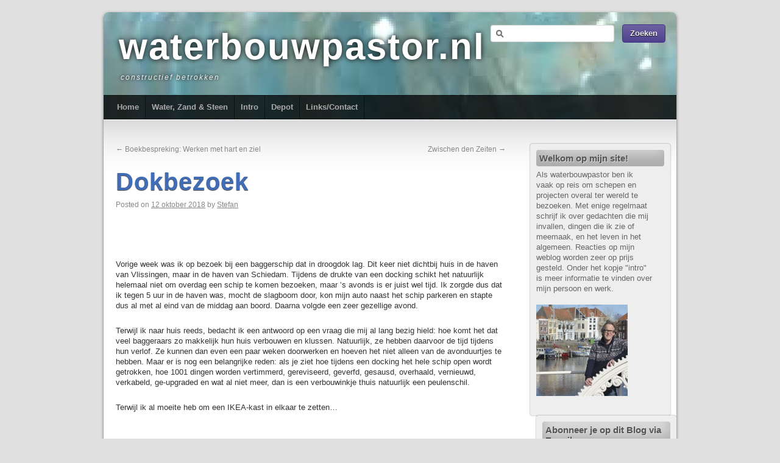

--- FILE ---
content_type: text/html; charset=UTF-8
request_url: https://waterbouwpastor.nl/?p=556
body_size: 42294
content:
<!DOCTYPE html>
<html lang="nl-NL">
<head>
<meta charset="UTF-8" />
<title>Dokbezoek | waterbouwpastor.nl</title>
<link rel="profile" href="http://gmpg.org/xfn/11" />
<link rel="stylesheet" type="text/css" media="all" href="https://www.waterbouwpastor.nl/wp-content/themes/third-style/style.css" />
<link href='http://fonts.googleapis.com/css?family=Yanone+Kaffeesatz:regular,bold' rel='stylesheet' type='text/css'>
<link rel="pingback" href="https://www.waterbouwpastor.nl/xmlrpc.php" />
<meta name='robots' content='max-image-preview:large' />
	<style>img:is([sizes="auto" i], [sizes^="auto," i]) { contain-intrinsic-size: 3000px 1500px }</style>
	<link rel='dns-prefetch' href='//secure.gravatar.com' />
<link rel='dns-prefetch' href='//www.waterbouwpastor.nl' />
<link rel='dns-prefetch' href='//stats.wp.com' />
<link rel='dns-prefetch' href='//v0.wordpress.com' />
<link rel="alternate" type="application/rss+xml" title="waterbouwpastor.nl &raquo; feed" href="https://waterbouwpastor.nl/?feed=rss2" />
<link rel="alternate" type="application/rss+xml" title="waterbouwpastor.nl &raquo; reacties feed" href="https://waterbouwpastor.nl/?feed=comments-rss2" />
<link rel="alternate" type="application/rss+xml" title="waterbouwpastor.nl &raquo; Dokbezoek reacties feed" href="https://waterbouwpastor.nl/?feed=rss2&#038;p=556" />
<script type="text/javascript">
/* <![CDATA[ */
window._wpemojiSettings = {"baseUrl":"https:\/\/s.w.org\/images\/core\/emoji\/16.0.1\/72x72\/","ext":".png","svgUrl":"https:\/\/s.w.org\/images\/core\/emoji\/16.0.1\/svg\/","svgExt":".svg","source":{"concatemoji":"https:\/\/www.waterbouwpastor.nl\/wp-includes\/js\/wp-emoji-release.min.js?ver=6.8.3"}};
/*! This file is auto-generated */
!function(s,n){var o,i,e;function c(e){try{var t={supportTests:e,timestamp:(new Date).valueOf()};sessionStorage.setItem(o,JSON.stringify(t))}catch(e){}}function p(e,t,n){e.clearRect(0,0,e.canvas.width,e.canvas.height),e.fillText(t,0,0);var t=new Uint32Array(e.getImageData(0,0,e.canvas.width,e.canvas.height).data),a=(e.clearRect(0,0,e.canvas.width,e.canvas.height),e.fillText(n,0,0),new Uint32Array(e.getImageData(0,0,e.canvas.width,e.canvas.height).data));return t.every(function(e,t){return e===a[t]})}function u(e,t){e.clearRect(0,0,e.canvas.width,e.canvas.height),e.fillText(t,0,0);for(var n=e.getImageData(16,16,1,1),a=0;a<n.data.length;a++)if(0!==n.data[a])return!1;return!0}function f(e,t,n,a){switch(t){case"flag":return n(e,"\ud83c\udff3\ufe0f\u200d\u26a7\ufe0f","\ud83c\udff3\ufe0f\u200b\u26a7\ufe0f")?!1:!n(e,"\ud83c\udde8\ud83c\uddf6","\ud83c\udde8\u200b\ud83c\uddf6")&&!n(e,"\ud83c\udff4\udb40\udc67\udb40\udc62\udb40\udc65\udb40\udc6e\udb40\udc67\udb40\udc7f","\ud83c\udff4\u200b\udb40\udc67\u200b\udb40\udc62\u200b\udb40\udc65\u200b\udb40\udc6e\u200b\udb40\udc67\u200b\udb40\udc7f");case"emoji":return!a(e,"\ud83e\udedf")}return!1}function g(e,t,n,a){var r="undefined"!=typeof WorkerGlobalScope&&self instanceof WorkerGlobalScope?new OffscreenCanvas(300,150):s.createElement("canvas"),o=r.getContext("2d",{willReadFrequently:!0}),i=(o.textBaseline="top",o.font="600 32px Arial",{});return e.forEach(function(e){i[e]=t(o,e,n,a)}),i}function t(e){var t=s.createElement("script");t.src=e,t.defer=!0,s.head.appendChild(t)}"undefined"!=typeof Promise&&(o="wpEmojiSettingsSupports",i=["flag","emoji"],n.supports={everything:!0,everythingExceptFlag:!0},e=new Promise(function(e){s.addEventListener("DOMContentLoaded",e,{once:!0})}),new Promise(function(t){var n=function(){try{var e=JSON.parse(sessionStorage.getItem(o));if("object"==typeof e&&"number"==typeof e.timestamp&&(new Date).valueOf()<e.timestamp+604800&&"object"==typeof e.supportTests)return e.supportTests}catch(e){}return null}();if(!n){if("undefined"!=typeof Worker&&"undefined"!=typeof OffscreenCanvas&&"undefined"!=typeof URL&&URL.createObjectURL&&"undefined"!=typeof Blob)try{var e="postMessage("+g.toString()+"("+[JSON.stringify(i),f.toString(),p.toString(),u.toString()].join(",")+"));",a=new Blob([e],{type:"text/javascript"}),r=new Worker(URL.createObjectURL(a),{name:"wpTestEmojiSupports"});return void(r.onmessage=function(e){c(n=e.data),r.terminate(),t(n)})}catch(e){}c(n=g(i,f,p,u))}t(n)}).then(function(e){for(var t in e)n.supports[t]=e[t],n.supports.everything=n.supports.everything&&n.supports[t],"flag"!==t&&(n.supports.everythingExceptFlag=n.supports.everythingExceptFlag&&n.supports[t]);n.supports.everythingExceptFlag=n.supports.everythingExceptFlag&&!n.supports.flag,n.DOMReady=!1,n.readyCallback=function(){n.DOMReady=!0}}).then(function(){return e}).then(function(){var e;n.supports.everything||(n.readyCallback(),(e=n.source||{}).concatemoji?t(e.concatemoji):e.wpemoji&&e.twemoji&&(t(e.twemoji),t(e.wpemoji)))}))}((window,document),window._wpemojiSettings);
/* ]]> */
</script>
<style id='wp-emoji-styles-inline-css' type='text/css'>

	img.wp-smiley, img.emoji {
		display: inline !important;
		border: none !important;
		box-shadow: none !important;
		height: 1em !important;
		width: 1em !important;
		margin: 0 0.07em !important;
		vertical-align: -0.1em !important;
		background: none !important;
		padding: 0 !important;
	}
</style>
<link rel='stylesheet' id='wp-block-library-css' href='https://www.waterbouwpastor.nl/wp-includes/css/dist/block-library/style.min.css?ver=6.8.3' type='text/css' media='all' />
<style id='wp-block-library-inline-css' type='text/css'>
.has-text-align-justify{text-align:justify;}
</style>
<style id='classic-theme-styles-inline-css' type='text/css'>
/*! This file is auto-generated */
.wp-block-button__link{color:#fff;background-color:#32373c;border-radius:9999px;box-shadow:none;text-decoration:none;padding:calc(.667em + 2px) calc(1.333em + 2px);font-size:1.125em}.wp-block-file__button{background:#32373c;color:#fff;text-decoration:none}
</style>
<link rel='stylesheet' id='jetpack-videopress-video-block-view-css' href='https://www.waterbouwpastor.nl/wp-content/plugins/jetpack/jetpack_vendor/automattic/jetpack-videopress/build/block-editor/blocks/video/view.css?minify=false&#038;ver=34ae973733627b74a14e' type='text/css' media='all' />
<link rel='stylesheet' id='mediaelement-css' href='https://www.waterbouwpastor.nl/wp-includes/js/mediaelement/mediaelementplayer-legacy.min.css?ver=4.2.17' type='text/css' media='all' />
<link rel='stylesheet' id='wp-mediaelement-css' href='https://www.waterbouwpastor.nl/wp-includes/js/mediaelement/wp-mediaelement.min.css?ver=6.8.3' type='text/css' media='all' />
<style id='global-styles-inline-css' type='text/css'>
:root{--wp--preset--aspect-ratio--square: 1;--wp--preset--aspect-ratio--4-3: 4/3;--wp--preset--aspect-ratio--3-4: 3/4;--wp--preset--aspect-ratio--3-2: 3/2;--wp--preset--aspect-ratio--2-3: 2/3;--wp--preset--aspect-ratio--16-9: 16/9;--wp--preset--aspect-ratio--9-16: 9/16;--wp--preset--color--black: #000000;--wp--preset--color--cyan-bluish-gray: #abb8c3;--wp--preset--color--white: #ffffff;--wp--preset--color--pale-pink: #f78da7;--wp--preset--color--vivid-red: #cf2e2e;--wp--preset--color--luminous-vivid-orange: #ff6900;--wp--preset--color--luminous-vivid-amber: #fcb900;--wp--preset--color--light-green-cyan: #7bdcb5;--wp--preset--color--vivid-green-cyan: #00d084;--wp--preset--color--pale-cyan-blue: #8ed1fc;--wp--preset--color--vivid-cyan-blue: #0693e3;--wp--preset--color--vivid-purple: #9b51e0;--wp--preset--gradient--vivid-cyan-blue-to-vivid-purple: linear-gradient(135deg,rgba(6,147,227,1) 0%,rgb(155,81,224) 100%);--wp--preset--gradient--light-green-cyan-to-vivid-green-cyan: linear-gradient(135deg,rgb(122,220,180) 0%,rgb(0,208,130) 100%);--wp--preset--gradient--luminous-vivid-amber-to-luminous-vivid-orange: linear-gradient(135deg,rgba(252,185,0,1) 0%,rgba(255,105,0,1) 100%);--wp--preset--gradient--luminous-vivid-orange-to-vivid-red: linear-gradient(135deg,rgba(255,105,0,1) 0%,rgb(207,46,46) 100%);--wp--preset--gradient--very-light-gray-to-cyan-bluish-gray: linear-gradient(135deg,rgb(238,238,238) 0%,rgb(169,184,195) 100%);--wp--preset--gradient--cool-to-warm-spectrum: linear-gradient(135deg,rgb(74,234,220) 0%,rgb(151,120,209) 20%,rgb(207,42,186) 40%,rgb(238,44,130) 60%,rgb(251,105,98) 80%,rgb(254,248,76) 100%);--wp--preset--gradient--blush-light-purple: linear-gradient(135deg,rgb(255,206,236) 0%,rgb(152,150,240) 100%);--wp--preset--gradient--blush-bordeaux: linear-gradient(135deg,rgb(254,205,165) 0%,rgb(254,45,45) 50%,rgb(107,0,62) 100%);--wp--preset--gradient--luminous-dusk: linear-gradient(135deg,rgb(255,203,112) 0%,rgb(199,81,192) 50%,rgb(65,88,208) 100%);--wp--preset--gradient--pale-ocean: linear-gradient(135deg,rgb(255,245,203) 0%,rgb(182,227,212) 50%,rgb(51,167,181) 100%);--wp--preset--gradient--electric-grass: linear-gradient(135deg,rgb(202,248,128) 0%,rgb(113,206,126) 100%);--wp--preset--gradient--midnight: linear-gradient(135deg,rgb(2,3,129) 0%,rgb(40,116,252) 100%);--wp--preset--font-size--small: 13px;--wp--preset--font-size--medium: 20px;--wp--preset--font-size--large: 36px;--wp--preset--font-size--x-large: 42px;--wp--preset--spacing--20: 0.44rem;--wp--preset--spacing--30: 0.67rem;--wp--preset--spacing--40: 1rem;--wp--preset--spacing--50: 1.5rem;--wp--preset--spacing--60: 2.25rem;--wp--preset--spacing--70: 3.38rem;--wp--preset--spacing--80: 5.06rem;--wp--preset--shadow--natural: 6px 6px 9px rgba(0, 0, 0, 0.2);--wp--preset--shadow--deep: 12px 12px 50px rgba(0, 0, 0, 0.4);--wp--preset--shadow--sharp: 6px 6px 0px rgba(0, 0, 0, 0.2);--wp--preset--shadow--outlined: 6px 6px 0px -3px rgba(255, 255, 255, 1), 6px 6px rgba(0, 0, 0, 1);--wp--preset--shadow--crisp: 6px 6px 0px rgba(0, 0, 0, 1);}:where(.is-layout-flex){gap: 0.5em;}:where(.is-layout-grid){gap: 0.5em;}body .is-layout-flex{display: flex;}.is-layout-flex{flex-wrap: wrap;align-items: center;}.is-layout-flex > :is(*, div){margin: 0;}body .is-layout-grid{display: grid;}.is-layout-grid > :is(*, div){margin: 0;}:where(.wp-block-columns.is-layout-flex){gap: 2em;}:where(.wp-block-columns.is-layout-grid){gap: 2em;}:where(.wp-block-post-template.is-layout-flex){gap: 1.25em;}:where(.wp-block-post-template.is-layout-grid){gap: 1.25em;}.has-black-color{color: var(--wp--preset--color--black) !important;}.has-cyan-bluish-gray-color{color: var(--wp--preset--color--cyan-bluish-gray) !important;}.has-white-color{color: var(--wp--preset--color--white) !important;}.has-pale-pink-color{color: var(--wp--preset--color--pale-pink) !important;}.has-vivid-red-color{color: var(--wp--preset--color--vivid-red) !important;}.has-luminous-vivid-orange-color{color: var(--wp--preset--color--luminous-vivid-orange) !important;}.has-luminous-vivid-amber-color{color: var(--wp--preset--color--luminous-vivid-amber) !important;}.has-light-green-cyan-color{color: var(--wp--preset--color--light-green-cyan) !important;}.has-vivid-green-cyan-color{color: var(--wp--preset--color--vivid-green-cyan) !important;}.has-pale-cyan-blue-color{color: var(--wp--preset--color--pale-cyan-blue) !important;}.has-vivid-cyan-blue-color{color: var(--wp--preset--color--vivid-cyan-blue) !important;}.has-vivid-purple-color{color: var(--wp--preset--color--vivid-purple) !important;}.has-black-background-color{background-color: var(--wp--preset--color--black) !important;}.has-cyan-bluish-gray-background-color{background-color: var(--wp--preset--color--cyan-bluish-gray) !important;}.has-white-background-color{background-color: var(--wp--preset--color--white) !important;}.has-pale-pink-background-color{background-color: var(--wp--preset--color--pale-pink) !important;}.has-vivid-red-background-color{background-color: var(--wp--preset--color--vivid-red) !important;}.has-luminous-vivid-orange-background-color{background-color: var(--wp--preset--color--luminous-vivid-orange) !important;}.has-luminous-vivid-amber-background-color{background-color: var(--wp--preset--color--luminous-vivid-amber) !important;}.has-light-green-cyan-background-color{background-color: var(--wp--preset--color--light-green-cyan) !important;}.has-vivid-green-cyan-background-color{background-color: var(--wp--preset--color--vivid-green-cyan) !important;}.has-pale-cyan-blue-background-color{background-color: var(--wp--preset--color--pale-cyan-blue) !important;}.has-vivid-cyan-blue-background-color{background-color: var(--wp--preset--color--vivid-cyan-blue) !important;}.has-vivid-purple-background-color{background-color: var(--wp--preset--color--vivid-purple) !important;}.has-black-border-color{border-color: var(--wp--preset--color--black) !important;}.has-cyan-bluish-gray-border-color{border-color: var(--wp--preset--color--cyan-bluish-gray) !important;}.has-white-border-color{border-color: var(--wp--preset--color--white) !important;}.has-pale-pink-border-color{border-color: var(--wp--preset--color--pale-pink) !important;}.has-vivid-red-border-color{border-color: var(--wp--preset--color--vivid-red) !important;}.has-luminous-vivid-orange-border-color{border-color: var(--wp--preset--color--luminous-vivid-orange) !important;}.has-luminous-vivid-amber-border-color{border-color: var(--wp--preset--color--luminous-vivid-amber) !important;}.has-light-green-cyan-border-color{border-color: var(--wp--preset--color--light-green-cyan) !important;}.has-vivid-green-cyan-border-color{border-color: var(--wp--preset--color--vivid-green-cyan) !important;}.has-pale-cyan-blue-border-color{border-color: var(--wp--preset--color--pale-cyan-blue) !important;}.has-vivid-cyan-blue-border-color{border-color: var(--wp--preset--color--vivid-cyan-blue) !important;}.has-vivid-purple-border-color{border-color: var(--wp--preset--color--vivid-purple) !important;}.has-vivid-cyan-blue-to-vivid-purple-gradient-background{background: var(--wp--preset--gradient--vivid-cyan-blue-to-vivid-purple) !important;}.has-light-green-cyan-to-vivid-green-cyan-gradient-background{background: var(--wp--preset--gradient--light-green-cyan-to-vivid-green-cyan) !important;}.has-luminous-vivid-amber-to-luminous-vivid-orange-gradient-background{background: var(--wp--preset--gradient--luminous-vivid-amber-to-luminous-vivid-orange) !important;}.has-luminous-vivid-orange-to-vivid-red-gradient-background{background: var(--wp--preset--gradient--luminous-vivid-orange-to-vivid-red) !important;}.has-very-light-gray-to-cyan-bluish-gray-gradient-background{background: var(--wp--preset--gradient--very-light-gray-to-cyan-bluish-gray) !important;}.has-cool-to-warm-spectrum-gradient-background{background: var(--wp--preset--gradient--cool-to-warm-spectrum) !important;}.has-blush-light-purple-gradient-background{background: var(--wp--preset--gradient--blush-light-purple) !important;}.has-blush-bordeaux-gradient-background{background: var(--wp--preset--gradient--blush-bordeaux) !important;}.has-luminous-dusk-gradient-background{background: var(--wp--preset--gradient--luminous-dusk) !important;}.has-pale-ocean-gradient-background{background: var(--wp--preset--gradient--pale-ocean) !important;}.has-electric-grass-gradient-background{background: var(--wp--preset--gradient--electric-grass) !important;}.has-midnight-gradient-background{background: var(--wp--preset--gradient--midnight) !important;}.has-small-font-size{font-size: var(--wp--preset--font-size--small) !important;}.has-medium-font-size{font-size: var(--wp--preset--font-size--medium) !important;}.has-large-font-size{font-size: var(--wp--preset--font-size--large) !important;}.has-x-large-font-size{font-size: var(--wp--preset--font-size--x-large) !important;}
:where(.wp-block-post-template.is-layout-flex){gap: 1.25em;}:where(.wp-block-post-template.is-layout-grid){gap: 1.25em;}
:where(.wp-block-columns.is-layout-flex){gap: 2em;}:where(.wp-block-columns.is-layout-grid){gap: 2em;}
:root :where(.wp-block-pullquote){font-size: 1.5em;line-height: 1.6;}
</style>
<link rel='stylesheet' id='social-logos-css' href='https://www.waterbouwpastor.nl/wp-content/plugins/jetpack/_inc/social-logos/social-logos.min.css?ver=12.2.2' type='text/css' media='all' />
<link rel='stylesheet' id='jetpack_css-css' href='https://www.waterbouwpastor.nl/wp-content/plugins/jetpack/css/jetpack.css?ver=12.2.2' type='text/css' media='all' />
<link rel="https://api.w.org/" href="https://waterbouwpastor.nl/index.php?rest_route=/" /><link rel="alternate" title="JSON" type="application/json" href="https://waterbouwpastor.nl/index.php?rest_route=/wp/v2/posts/556" /><link rel="EditURI" type="application/rsd+xml" title="RSD" href="https://www.waterbouwpastor.nl/xmlrpc.php?rsd" />
<meta name="generator" content="WordPress 6.8.3" />
<link rel="canonical" href="https://waterbouwpastor.nl/?p=556" />
<link rel='shortlink' href='https://wp.me/p3Pm3r-8Y' />
<link rel="alternate" title="oEmbed (JSON)" type="application/json+oembed" href="https://waterbouwpastor.nl/index.php?rest_route=%2Foembed%2F1.0%2Fembed&#038;url=https%3A%2F%2Fwaterbouwpastor.nl%2F%3Fp%3D556" />
<link rel="alternate" title="oEmbed (XML)" type="text/xml+oembed" href="https://waterbouwpastor.nl/index.php?rest_route=%2Foembed%2F1.0%2Fembed&#038;url=https%3A%2F%2Fwaterbouwpastor.nl%2F%3Fp%3D556&#038;format=xml" />
	<style>img#wpstats{display:none}</style>
		
<!-- Jetpack Open Graph Tags -->
<meta property="og:type" content="article" />
<meta property="og:title" content="Dokbezoek" />
<meta property="og:url" content="https://waterbouwpastor.nl/?p=556" />
<meta property="og:description" content="&nbsp; Vorige week was ik op bezoek bij een baggerschip dat in droogdok lag. Dit keer niet dichtbij huis in de haven van Vlissingen, maar in de haven van Schiedam. Tijdens de drukte van een docking…" />
<meta property="article:published_time" content="2018-10-12T14:01:35+00:00" />
<meta property="article:modified_time" content="2018-10-12T14:18:51+00:00" />
<meta property="og:site_name" content="waterbouwpastor.nl" />
<meta property="og:image" content="http://www.waterbouwpastor.nl/wp-content/uploads/2018/10/img_20161220_1102251053972609-300x225.jpg" />
<meta property="og:image:width" content="300" />
<meta property="og:image:height" content="225" />
<meta property="og:image:alt" content="" />
<meta property="og:locale" content="nl_NL" />
<meta name="twitter:text:title" content="Dokbezoek" />
<meta name="twitter:image" content="http://www.waterbouwpastor.nl/wp-content/uploads/2018/10/img_20161220_1102251053972609-300x225.jpg?w=640" />
<meta name="twitter:card" content="summary_large_image" />

<!-- End Jetpack Open Graph Tags -->
</head>

<body class="wp-singular post-template-default single single-post postid-556 single-format-standard wp-theme-third-style">
<div id="wrapper" class="hfeed">
	<div id="header" style="background:url(https://www.waterbouwpastor.nl/wp-content/uploads/2013/04/cropped-water-zand-steen.jpg) no-repeat top left;">
		<div id="masthead">
			<div id="branding" role="banner">
	                <div id="pao_search"><form role="search" method="get" id="searchform" class="searchform" action="https://waterbouwpastor.nl/">
				<div>
					<label class="screen-reader-text" for="s">Zoeken naar:</label>
					<input type="text" value="" name="s" id="s" />
					<input type="submit" id="searchsubmit" value="Zoeken" />
				</div>
			</form></div>
								<div id="site-title">
					<span>
						<a href="https://waterbouwpastor.nl/" title="waterbouwpastor.nl" rel="home">waterbouwpastor.nl</a>
					</span>
				</div>
				<div id="site-description">constructief betrokken</div>
			</div><!-- #branding -->

			<div id="access" role="navigation">
			  				<div class="skip-link screen-reader-text"><a href="#content" title="Skip to content">Skip to content</a></div>
								<div class="menu"><ul>
<li ><a href="https://waterbouwpastor.nl/">Home</a></li><li class="page_item page-item-4"><a href="https://waterbouwpastor.nl/?page_id=4">Water, Zand &#038; Steen</a></li>
<li class="page_item page-item-2 page_item_has_children"><a href="https://waterbouwpastor.nl/?page_id=2">Intro</a>
<ul class='children'>
	<li class="page_item page-item-253"><a href="https://waterbouwpastor.nl/?page_id=253">Pictogrammen</a></li>
	<li class="page_item page-item-15"><a href="https://waterbouwpastor.nl/?page_id=15">Wat betekent &#8220;waterbouwpastor&#8221;?</a></li>
	<li class="page_item page-item-17"><a href="https://waterbouwpastor.nl/?page_id=17">Wat geloof ik?</a></li>
	<li class="page_item page-item-11"><a href="https://waterbouwpastor.nl/?page_id=11">Wie ben ik?</a></li>
</ul>
</li>
<li class="page_item page-item-5 page_item_has_children"><a href="https://waterbouwpastor.nl/?page_id=5">Depot</a>
<ul class='children'>
	<li class="page_item page-item-63"><a href="https://waterbouwpastor.nl/?page_id=63">Pasen: afscheid nemen bestaat niet&#8230;</a></li>
	<li class="page_item page-item-423"><a href="https://waterbouwpastor.nl/?page_id=423">Religie en Reductie &#8211; lezing Filosofisch Café</a></li>
	<li class="page_item page-item-78"><a href="https://waterbouwpastor.nl/?page_id=78">The Life of Pi (filmbespreking)</a></li>
	<li class="page_item page-item-82"><a href="https://waterbouwpastor.nl/?page_id=82">Wie het kleine niet eert&#8230;</a></li>
	<li class="page_item page-item-207"><a href="https://waterbouwpastor.nl/?page_id=207">Wij gaan op berenjacht!</a></li>
	<li class="page_item page-item-86"><a href="https://waterbouwpastor.nl/?page_id=86">Zhong</a></li>
</ul>
</li>
<li class="page_item page-item-58"><a href="https://waterbouwpastor.nl/?page_id=58">Links/Contact</a></li>
</ul></div>
			</div><!-- #access -->
		</div><!-- #masthead -->
<div style="clear:both;"></div>
	</div>
<!-- #header -->

	<div id="main">

		<div id="container">
			<div id="content" role="main">


				<div id="nav-above" class="navigation">
					<div class="nav-previous"><a href="https://waterbouwpastor.nl/?p=550" rel="prev"><span class="meta-nav">&larr;</span> Boekbespreking: Werken met hart en ziel</a></div>
					<div class="nav-next"><a href="https://waterbouwpastor.nl/?p=567" rel="next">Zwischen den Zeiten <span class="meta-nav">&rarr;</span></a></div>
				</div><!-- #nav-above -->

				<div id="post-556" class="post-556 post type-post status-publish format-standard hentry">
					<h1 class="entry-title">Dokbezoek</h1>

					<div class="entry-meta">
						<span class="meta-prep meta-prep-author">Posted on</span> <a href="https://waterbouwpastor.nl/?p=556" title="16:01" rel="bookmark"><span class="entry-date">12 oktober 2018</span></a> <span class="meta-sep">by</span> <span class="author vcard"><a class="url fn n" href="https://waterbouwpastor.nl/?author=1" title="View all posts by Stefan">Stefan</a></span>					</div><!-- .entry-meta -->

					<div class="entry-content">
						<div dir="auto"><a href="http://www.waterbouwpastor.nl/wp-content/uploads/2018/10/img_20161220_1102251053972609.jpg"><img fetchpriority="high" decoding="async" class="alignnone size-medium wp-image-554" src="http://www.waterbouwpastor.nl/wp-content/uploads/2018/10/img_20161220_1102251053972609-300x225.jpg" alt="" width="300" height="225" srcset="http://www.waterbouwpastor.nl/wp-content/uploads/2018/10/img_20161220_1102251053972609-300x225.jpg 300w, http://www.waterbouwpastor.nl/wp-content/uploads/2018/10/img_20161220_1102251053972609-768x576.jpg 768w, http://www.waterbouwpastor.nl/wp-content/uploads/2018/10/img_20161220_1102251053972609-1024x768.jpg 1024w" sizes="(max-width: 300px) 100vw, 300px" /></a></div>
<div dir="auto">
<p>&nbsp;</p>
<p>Vorige week was ik op bezoek bij een baggerschip dat in droogdok lag. Dit keer niet dichtbij huis in de haven van Vlissingen, maar in de haven van Schiedam. Tijdens de drukte van een docking schikt het natuurlijk helemaal niet om overdag een schip te komen bezoeken, maar ’s avonds is er juist wel tijd. Ik zorgde dus dat ik tegen 5 uur in de haven was, mocht de slagboom door, kon mijn auto naast het schip parkeren en stapte dus al met al eind van de middag aan boord. Daarna volgde een zeer gezellige avond.</p>
<p>Terwijl ik naar huis reeds, bedacht ik een antwoord op een vraag die mij al lang bezig hield: hoe komt het dat veel baggeraars zo makkelijk hun huis verbouwen en klussen. Natuurlijk, ze hebben daarvoor de tijd tijdens hun verlof. Ze kunnen dan even een paar weken doorwerken en hoeven het niet alleen van de avonduurtjes te hebben. Maar er is nog een belangrijke reden: als je ziet hoe tijdens een docking het hele schip open wordt getrokken, hoe 1001 dingen worden vertimmerd, gereviseerd, geverfd, gesausd, overhaald, vernieuwd, verkabeld, ge-upgraded en wat al niet meer, dan is een verbouwinkje thuis natuurlijk een peulenschil.</p>
<p>Terwijl ik al moeite heb om een IKEA-kast in elkaar te zetten…</p>
</div>
<div dir="auto"></div>
<div dir="auto"><a href="http://www.waterbouwpastor.nl/wp-content/uploads/2018/10/flyer-klusteam-22019905427.png"><img decoding="async" class="alignnone size-medium wp-image-553" src="http://www.waterbouwpastor.nl/wp-content/uploads/2018/10/flyer-klusteam-22019905427-300x212.png" alt="" width="300" height="212" srcset="http://www.waterbouwpastor.nl/wp-content/uploads/2018/10/flyer-klusteam-22019905427-300x212.png 300w, http://www.waterbouwpastor.nl/wp-content/uploads/2018/10/flyer-klusteam-22019905427-768x542.png 768w, http://www.waterbouwpastor.nl/wp-content/uploads/2018/10/flyer-klusteam-22019905427.png 940w" sizes="(max-width: 300px) 100vw, 300px" /></a></div>
<div class="sharedaddy sd-sharing-enabled"><div class="robots-nocontent sd-block sd-social sd-social-icon-text sd-sharing"><h3 class="sd-title">Dit delen:</h3><div class="sd-content"><ul><li><a href="#" class="sharing-anchor sd-button share-more"><span>Delen</span></a></li><li class="share-end"></li></ul><div class="sharing-hidden"><div class="inner" style="display: none;"><ul><li class="share-facebook"><a rel="nofollow noopener noreferrer" data-shared="sharing-facebook-556" class="share-facebook sd-button share-icon" href="https://waterbouwpastor.nl/?p=556&amp;share=facebook" target="_blank" title="Klik om te delen op Facebook" ><span>Facebook</span></a></li><li class="share-linkedin"><a rel="nofollow noopener noreferrer" data-shared="sharing-linkedin-556" class="share-linkedin sd-button share-icon" href="https://waterbouwpastor.nl/?p=556&amp;share=linkedin" target="_blank" title="Klik om op LinkedIn te delen" ><span>LinkedIn</span></a></li><li class="share-email"><a rel="nofollow noopener noreferrer" data-shared="" class="share-email sd-button share-icon" href="mailto:?subject=%5BGedeeld%20bericht%5D%20Dokbezoek&body=https%3A%2F%2Fwaterbouwpastor.nl%2F%3Fp%3D556&share=email" target="_blank" title="Klik om dit te e-mailen naar een vriend" data-email-share-error-title="Heb je een e-mailadres ingesteld?" data-email-share-error-text="Mogelijk is er geen e-mailadres voor je browser ingesteld als je problemen ervaart met delen via e-mail. Het zou kunnen dat je een nieuw e-mailadres voor jezelf moet aanmaken." data-email-share-nonce="fb15b90b47" data-email-share-track-url="https://waterbouwpastor.nl/?p=556&amp;share=email"><span>E-mail</span></a></li><li class="share-print"><a rel="nofollow noopener noreferrer" data-shared="" class="share-print sd-button share-icon" href="https://waterbouwpastor.nl/?p=556#print" target="_blank" title="Klik om af te drukken" ><span>Print</span></a></li><li class="share-twitter"><a rel="nofollow noopener noreferrer" data-shared="sharing-twitter-556" class="share-twitter sd-button share-icon" href="https://waterbouwpastor.nl/?p=556&amp;share=twitter" target="_blank" title="Klik om te delen met Twitter" ><span>Twitter</span></a></li><li class="share-end"></li></ul></div></div></div></div></div>											</div><!-- .entry-content -->


					<div class="entry-utility">
						This entry was posted in Niet gecategoriseerd. Bookmark the <a href="https://waterbouwpastor.nl/?p=556" title="Permalink to Dokbezoek" rel="bookmark">permalink</a>.											</div><!-- .entry-utility -->
				</div><!-- #post-## -->

				<div id="nav-below" class="navigation">
					<div class="nav-previous"><a href="https://waterbouwpastor.nl/?p=550" rel="prev"><span class="meta-nav">&larr;</span> Boekbespreking: Werken met hart en ziel</a></div>
					<div class="nav-next"><a href="https://waterbouwpastor.nl/?p=567" rel="next">Zwischen den Zeiten <span class="meta-nav">&rarr;</span></a></div>
				</div><!-- #nav-below -->

				
			<div id="comments">


			<h3 id="comments-title">2 Responses to <em>Dokbezoek</em></h3>


			<ol class="commentlist">
				<ul class="children">
</li><!-- #comment-## -->
</ul><!-- .children -->
</li><!-- #comment-## -->
			</ol>



	<div id="respond" class="comment-respond">
		<h3 id="reply-title" class="comment-reply-title">Geef een reactie <small><a rel="nofollow" id="cancel-comment-reply-link" href="/?p=556#respond" style="display:none;">Reactie annuleren</a></small></h3><form action="https://www.waterbouwpastor.nl/wp-comments-post.php" method="post" id="commentform" class="comment-form"><p class="comment-notes"><span id="email-notes">Je e-mailadres wordt niet gepubliceerd.</span> <span class="required-field-message">Vereiste velden zijn gemarkeerd met <span class="required">*</span></span></p><p class="comment-form-comment"><label for="comment">Reactie <span class="required">*</span></label> <textarea id="comment" name="comment" cols="45" rows="8" maxlength="65525" required="required"></textarea></p><p class="comment-form-author"><label for="author">Naam <span class="required">*</span></label> <input id="author" name="author" type="text" value="" size="30" maxlength="245" autocomplete="name" required="required" /></p>
<p class="comment-form-email"><label for="email">E-mail <span class="required">*</span></label> <input id="email" name="email" type="text" value="" size="30" maxlength="100" aria-describedby="email-notes" autocomplete="email" required="required" /></p>
<p class="comment-form-url"><label for="url">Site</label> <input id="url" name="url" type="text" value="" size="30" maxlength="200" autocomplete="url" /></p>
<p class="comment-form-cookies-consent"><input id="wp-comment-cookies-consent" name="wp-comment-cookies-consent" type="checkbox" value="yes" /> <label for="wp-comment-cookies-consent">Mijn naam, e-mail en site opslaan in deze browser voor de volgende keer wanneer ik een reactie plaats.</label></p>
<p class="comment-subscription-form"><input type="checkbox" name="subscribe_comments" id="subscribe_comments" value="subscribe" style="width: auto; -moz-appearance: checkbox; -webkit-appearance: checkbox;" /> <label class="subscribe-label" id="subscribe-label" for="subscribe_comments">Stuur mij een e-mail als er vervolgreacties zijn.</label></p><p class="comment-subscription-form"><input type="checkbox" name="subscribe_blog" id="subscribe_blog" value="subscribe" style="width: auto; -moz-appearance: checkbox; -webkit-appearance: checkbox;" /> <label class="subscribe-label" id="subscribe-blog-label" for="subscribe_blog">Stuur mij een e-mail als er nieuwe berichten zijn.</label></p><p class="form-submit"><input name="submit" type="submit" id="submit" class="submit" value="Reactie plaatsen" /> <input type='hidden' name='comment_post_ID' value='556' id='comment_post_ID' />
<input type='hidden' name='comment_parent' id='comment_parent' value='0' />
</p><p style="display: none;"><input type="hidden" id="akismet_comment_nonce" name="akismet_comment_nonce" value="557dc6f013" /></p><p style="display: none !important;"><label>&#916;<textarea name="ak_hp_textarea" cols="45" rows="8" maxlength="100"></textarea></label><input type="hidden" id="ak_js_1" name="ak_js" value="71"/><script>document.getElementById( "ak_js_1" ).setAttribute( "value", ( new Date() ).getTime() );</script></p></form>	</div><!-- #respond -->
	
</div><!-- #comments -->


			</div><!-- #content -->
		</div><!-- #container -->


		<div id="primary" class="widget-area" role="complementary">
			<ul class="xoxo">

<li id="text-3" class="widget-container widget_text"><h3 class="widget-title">Welkom op mijn site!</h3>			<div class="textwidget"><p>Als waterbouwpastor ben ik vaak op reis om schepen en projecten overal ter wereld te bezoeken. Met enige regelmaat schrijf ik over gedachten die mij invallen, dingen die ik zie of meemaak, en het leven in het algemeen. Reacties op mijn weblog worden zeer op prijs gesteld. Onder het kopje "intro" is meer informatie te vinden over mijn persoon en werk.</p>
<p><img class="alignnone size-thumbnail wp-image-154" alt="foto opdrachtnr 4597" src="http://www.waterbouwpastor.nl/wp-content/uploads/2013/06/Foto-RD-150x150.jpg" width="150" height="150" /></p>
</div>
		</li>			</ul>
		</div><!-- #primary .widget-area -->


		<div id="secondary" class="widget-area" role="complementary">
			<ul class="xoxo">
				<li id="blog_subscription-3" class="widget-container widget_blog_subscription jetpack_subscription_widget"><h3 class="widget-title">Abonneer je op dit Blog via E-mail</h3>
			<div class="wp-block-jetpack-subscriptions__container">
			<form action="#" method="post" accept-charset="utf-8" id="subscribe-blog-blog_subscription-3"
				data-blog="56568517"
				data-post_access_level="everybody" >
									<div id="subscribe-text"><p>Vul je emailadres in emailmeldingen te ontvangen van nieuwe berichten.</p>
</div>
										<p id="subscribe-email">
						<label id="jetpack-subscribe-label"
							class="screen-reader-text"
							for="subscribe-field-blog_subscription-3">
							E-mailadres						</label>
						<input type="email" name="email" required="required"
																					value=""
							id="subscribe-field-blog_subscription-3"
							placeholder="E-mailadres"
						/>
					</p>

					<p id="subscribe-submit"
											>
						<input type="hidden" name="action" value="subscribe"/>
						<input type="hidden" name="source" value="https://waterbouwpastor.nl/?p=556"/>
						<input type="hidden" name="sub-type" value="widget"/>
						<input type="hidden" name="redirect_fragment" value="subscribe-blog-blog_subscription-3"/>
												<button type="submit"
															class="wp-block-button__link"
																					name="jetpack_subscriptions_widget"
						>
							Abonneren						</button>
					</p>
							</form>
						</div>
			
</li>			</ul>
		</div><!-- #secondary .widget-area -->

	</div><!-- #main -->

	<div id="footer" role="contentinfo">
		<div id="colophon">



			<div id="footer-widget-area" role="complementary">

				<div id="first" class="widget-area">
					<ul class="xoxo">
						<li id="archives-2" class="widget-container widget_archive"><h3 class="widget-title">Archief</h3>
			<ul>
					<li><a href='https://waterbouwpastor.nl/?m=202302'>februari 2023</a></li>
	<li><a href='https://waterbouwpastor.nl/?m=201811'>november 2018</a></li>
	<li><a href='https://waterbouwpastor.nl/?m=201810'>oktober 2018</a></li>
	<li><a href='https://waterbouwpastor.nl/?m=201806'>juni 2018</a></li>
	<li><a href='https://waterbouwpastor.nl/?m=201710'>oktober 2017</a></li>
	<li><a href='https://waterbouwpastor.nl/?m=201708'>augustus 2017</a></li>
	<li><a href='https://waterbouwpastor.nl/?m=201705'>mei 2017</a></li>
	<li><a href='https://waterbouwpastor.nl/?m=201704'>april 2017</a></li>
	<li><a href='https://waterbouwpastor.nl/?m=201703'>maart 2017</a></li>
	<li><a href='https://waterbouwpastor.nl/?m=201702'>februari 2017</a></li>
	<li><a href='https://waterbouwpastor.nl/?m=201701'>januari 2017</a></li>
	<li><a href='https://waterbouwpastor.nl/?m=201604'>april 2016</a></li>
	<li><a href='https://waterbouwpastor.nl/?m=201511'>november 2015</a></li>
	<li><a href='https://waterbouwpastor.nl/?m=201509'>september 2015</a></li>
	<li><a href='https://waterbouwpastor.nl/?m=201504'>april 2015</a></li>
	<li><a href='https://waterbouwpastor.nl/?m=201503'>maart 2015</a></li>
	<li><a href='https://waterbouwpastor.nl/?m=201502'>februari 2015</a></li>
	<li><a href='https://waterbouwpastor.nl/?m=201412'>december 2014</a></li>
	<li><a href='https://waterbouwpastor.nl/?m=201411'>november 2014</a></li>
	<li><a href='https://waterbouwpastor.nl/?m=201410'>oktober 2014</a></li>
	<li><a href='https://waterbouwpastor.nl/?m=201408'>augustus 2014</a></li>
	<li><a href='https://waterbouwpastor.nl/?m=201407'>juli 2014</a></li>
	<li><a href='https://waterbouwpastor.nl/?m=201406'>juni 2014</a></li>
	<li><a href='https://waterbouwpastor.nl/?m=201405'>mei 2014</a></li>
	<li><a href='https://waterbouwpastor.nl/?m=201404'>april 2014</a></li>
	<li><a href='https://waterbouwpastor.nl/?m=201402'>februari 2014</a></li>
	<li><a href='https://waterbouwpastor.nl/?m=201401'>januari 2014</a></li>
	<li><a href='https://waterbouwpastor.nl/?m=201312'>december 2013</a></li>
	<li><a href='https://waterbouwpastor.nl/?m=201311'>november 2013</a></li>
	<li><a href='https://waterbouwpastor.nl/?m=201310'>oktober 2013</a></li>
	<li><a href='https://waterbouwpastor.nl/?m=201309'>september 2013</a></li>
	<li><a href='https://waterbouwpastor.nl/?m=201308'>augustus 2013</a></li>
	<li><a href='https://waterbouwpastor.nl/?m=201307'>juli 2013</a></li>
	<li><a href='https://waterbouwpastor.nl/?m=201306'>juni 2013</a></li>
	<li><a href='https://waterbouwpastor.nl/?m=201305'>mei 2013</a></li>
	<li><a href='https://waterbouwpastor.nl/?m=201304'>april 2013</a></li>
			</ul>

			</li>					</ul>
				</div><!-- #first .widget-area -->



				<div id="fourth" class="widget-area">
					<ul class="xoxo">
						<li id="search-4" class="widget-container widget_search"><form role="search" method="get" id="searchform" class="searchform" action="https://waterbouwpastor.nl/">
				<div>
					<label class="screen-reader-text" for="s">Zoeken naar:</label>
					<input type="text" value="" name="s" id="s" />
					<input type="submit" id="searchsubmit" value="Zoeken" />
				</div>
			</form></li>					</ul>
				</div><!-- #fourth .widget-area -->

			</div><!-- #footer-widget-area -->

			<div id="site-info">
				<a href="https://waterbouwpastor.nl/" title="waterbouwpastor.nl" rel="home">
					waterbouwpastor.nl				</a>
			</div><!-- #site-info -->

			<div id="site-generator">
								<a href="http://www.paomedia.com/">
					Web design by paomedia.				</a>
			</div><!-- #site-generator -->

		</div><!-- #colophon -->
	</div><!-- #footer -->

</div><!-- #wrapper -->


	<script type="text/javascript">
		window.WPCOM_sharing_counts = {"https:\/\/waterbouwpastor.nl\/?p=556":556};
	</script>
				<script type="text/javascript" src="https://www.waterbouwpastor.nl/wp-includes/js/comment-reply.min.js?ver=6.8.3" id="comment-reply-js" async="async" data-wp-strategy="async"></script>
<script defer type="text/javascript" src="https://stats.wp.com/e-202549.js" id="jetpack-stats-js"></script>
<script type="text/javascript" id="jetpack-stats-js-after">
/* <![CDATA[ */
_stq = window._stq || [];
_stq.push([ "view", {v:'ext',blog:'56568517',post:'556',tz:'2',srv:'www.waterbouwpastor.nl',j:'1:12.2.2'} ]);
_stq.push([ "clickTrackerInit", "56568517", "556" ]);
/* ]]> */
</script>
<script defer type="text/javascript" src="https://www.waterbouwpastor.nl/wp-content/plugins/akismet/_inc/akismet-frontend.js?ver=1686567982" id="akismet-frontend-js"></script>
<script type="text/javascript" id="sharing-js-js-extra">
/* <![CDATA[ */
var sharing_js_options = {"lang":"en","counts":"1","is_stats_active":"1"};
/* ]]> */
</script>
<script type="text/javascript" src="https://www.waterbouwpastor.nl/wp-content/plugins/jetpack/_inc/build/sharedaddy/sharing.min.js?ver=12.2.2" id="sharing-js-js"></script>
<script type="text/javascript" id="sharing-js-js-after">
/* <![CDATA[ */
var windowOpen;
			( function () {
				function matches( el, sel ) {
					return !! (
						el.matches && el.matches( sel ) ||
						el.msMatchesSelector && el.msMatchesSelector( sel )
					);
				}

				document.body.addEventListener( 'click', function ( event ) {
					if ( ! event.target ) {
						return;
					}

					var el;
					if ( matches( event.target, 'a.share-facebook' ) ) {
						el = event.target;
					} else if ( event.target.parentNode && matches( event.target.parentNode, 'a.share-facebook' ) ) {
						el = event.target.parentNode;
					}

					if ( el ) {
						event.preventDefault();

						// If there's another sharing window open, close it.
						if ( typeof windowOpen !== 'undefined' ) {
							windowOpen.close();
						}
						windowOpen = window.open( el.getAttribute( 'href' ), 'wpcomfacebook', 'menubar=1,resizable=1,width=600,height=400' );
						return false;
					}
				} );
			} )();
var windowOpen;
			( function () {
				function matches( el, sel ) {
					return !! (
						el.matches && el.matches( sel ) ||
						el.msMatchesSelector && el.msMatchesSelector( sel )
					);
				}

				document.body.addEventListener( 'click', function ( event ) {
					if ( ! event.target ) {
						return;
					}

					var el;
					if ( matches( event.target, 'a.share-linkedin' ) ) {
						el = event.target;
					} else if ( event.target.parentNode && matches( event.target.parentNode, 'a.share-linkedin' ) ) {
						el = event.target.parentNode;
					}

					if ( el ) {
						event.preventDefault();

						// If there's another sharing window open, close it.
						if ( typeof windowOpen !== 'undefined' ) {
							windowOpen.close();
						}
						windowOpen = window.open( el.getAttribute( 'href' ), 'wpcomlinkedin', 'menubar=1,resizable=1,width=580,height=450' );
						return false;
					}
				} );
			} )();
var windowOpen;
			( function () {
				function matches( el, sel ) {
					return !! (
						el.matches && el.matches( sel ) ||
						el.msMatchesSelector && el.msMatchesSelector( sel )
					);
				}

				document.body.addEventListener( 'click', function ( event ) {
					if ( ! event.target ) {
						return;
					}

					var el;
					if ( matches( event.target, 'a.share-twitter' ) ) {
						el = event.target;
					} else if ( event.target.parentNode && matches( event.target.parentNode, 'a.share-twitter' ) ) {
						el = event.target.parentNode;
					}

					if ( el ) {
						event.preventDefault();

						// If there's another sharing window open, close it.
						if ( typeof windowOpen !== 'undefined' ) {
							windowOpen.close();
						}
						windowOpen = window.open( el.getAttribute( 'href' ), 'wpcomtwitter', 'menubar=1,resizable=1,width=600,height=350' );
						return false;
					}
				} );
			} )();
/* ]]> */
</script>
</body>
</html>
